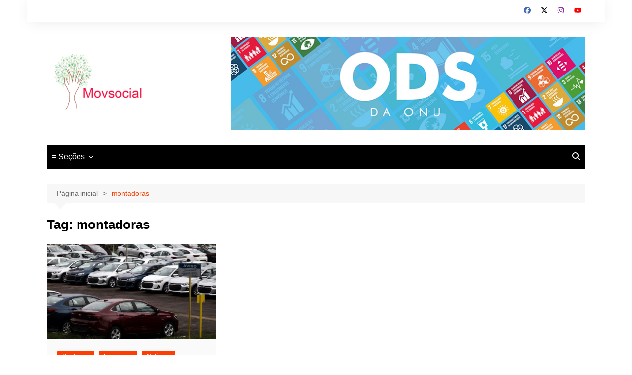

--- FILE ---
content_type: text/html; charset=utf-8
request_url: https://www.google.com/recaptcha/api2/aframe
body_size: 266
content:
<!DOCTYPE HTML><html><head><meta http-equiv="content-type" content="text/html; charset=UTF-8"></head><body><script nonce="7ETTMobrz1Gn-1YqrJSmPA">/** Anti-fraud and anti-abuse applications only. See google.com/recaptcha */ try{var clients={'sodar':'https://pagead2.googlesyndication.com/pagead/sodar?'};window.addEventListener("message",function(a){try{if(a.source===window.parent){var b=JSON.parse(a.data);var c=clients[b['id']];if(c){var d=document.createElement('img');d.src=c+b['params']+'&rc='+(localStorage.getItem("rc::a")?sessionStorage.getItem("rc::b"):"");window.document.body.appendChild(d);sessionStorage.setItem("rc::e",parseInt(sessionStorage.getItem("rc::e")||0)+1);localStorage.setItem("rc::h",'1770125693391');}}}catch(b){}});window.parent.postMessage("_grecaptcha_ready", "*");}catch(b){}</script></body></html>

--- FILE ---
content_type: application/javascript; charset=utf-8
request_url: https://fundingchoicesmessages.google.com/f/AGSKWxWJSGkVX4zm9xqVlHwBw9iYOtSO4GHQvfBY_LiJVipkxU0wxI6Wmr4hJeE0L6VM4IyvxQ01DxsfCiUUYrzzsCAHRSdflABZFsqti2mEZXucEYTWldfK9aFIycLVW0mpgxYIg-0L_hie0oCww7qbYcM1GeJzpat_urv9DokO7cKBV_s7zq1yt-t0PPi3/_.net/bnr//abvAds__ad300./iabadvertisingplugin.swf/bbad9.
body_size: -1284
content:
window['4a04f374-b119-4ec5-93c2-45d7316018b4'] = true;